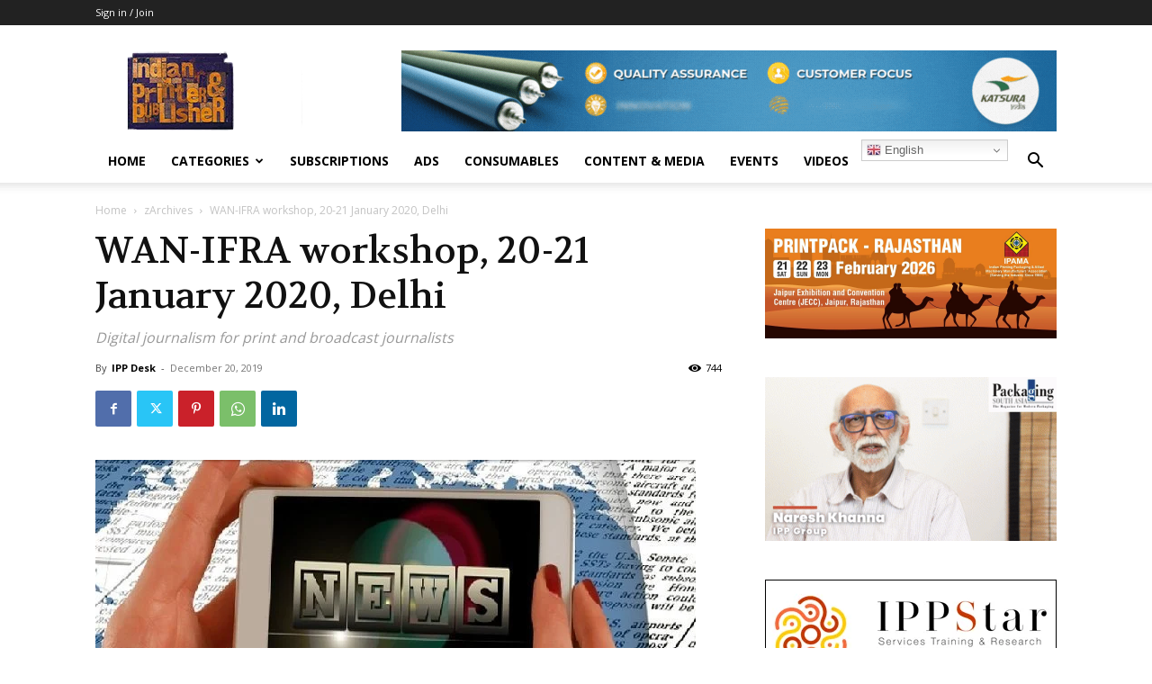

--- FILE ---
content_type: text/html; charset=utf-8
request_url: https://www.google.com/recaptcha/api2/aframe
body_size: -87
content:
<!DOCTYPE HTML><html><head><meta http-equiv="content-type" content="text/html; charset=UTF-8"></head><body><script nonce="8lm8WRmUJS-oSmpA_86Cqg">/** Anti-fraud and anti-abuse applications only. See google.com/recaptcha */ try{var clients={'sodar':'https://pagead2.googlesyndication.com/pagead/sodar?'};window.addEventListener("message",function(a){try{if(a.source===window.parent){var b=JSON.parse(a.data);var c=clients[b['id']];if(c){var d=document.createElement('img');d.src=c+b['params']+'&rc='+(localStorage.getItem("rc::a")?sessionStorage.getItem("rc::b"):"");window.document.body.appendChild(d);sessionStorage.setItem("rc::e",parseInt(sessionStorage.getItem("rc::e")||0)+1);localStorage.setItem("rc::h",'1769044146026');}}}catch(b){}});window.parent.postMessage("_grecaptcha_ready", "*");}catch(b){}</script></body></html>